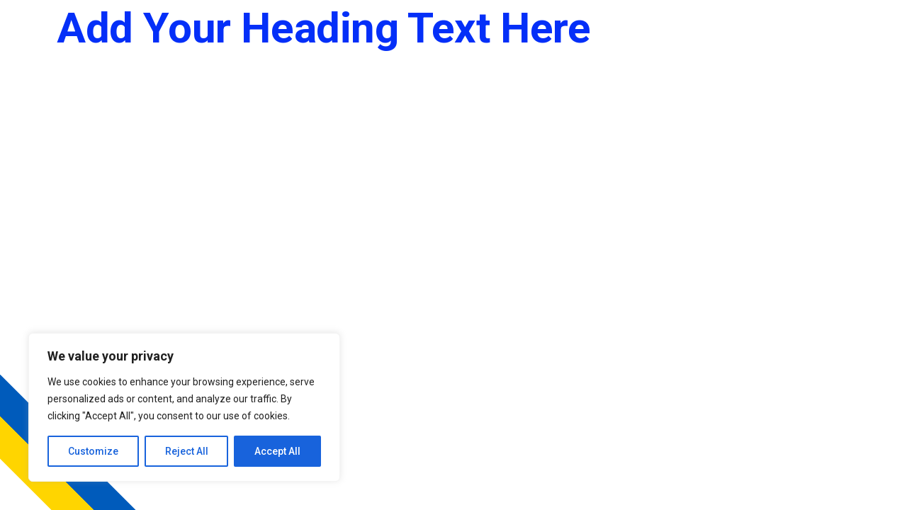

--- FILE ---
content_type: text/css
request_url: https://vaku.app/wp-content/uploads/elementor/css/post-6601.css?ver=1738710891
body_size: 384
content:
.elementor-kit-6601{--e-global-color-primary:#042FF8;--e-global-color-secondary:#F3BC3F;--e-global-color-text:#0C0C0C;--e-global-color-accent:#FFFFFF;--e-global-color-1062b4dd:#00D280;--e-global-color-4678c9f7:#FC3549;--e-global-color-76859df9:#1ABC9C;--e-global-color-4651673d:#F26C5D;--e-global-color-642557e1:#666666;--e-global-color-237c80f:#1FB787;--e-global-typography-primary-font-family:"Roboto";--e-global-typography-secondary-font-family:"Roboto Slab";--e-global-typography-secondary-font-weight:400;--e-global-typography-text-font-family:"Roboto";--e-global-typography-text-font-weight:400;--e-global-typography-accent-font-family:"Roboto";--e-global-typography-accent-font-weight:500;}.elementor-section.elementor-section-boxed > .elementor-container{max-width:1140px;}.e-con{--container-max-width:1140px;}{}h1.entry-title{display:var(--page-title-display);}@media(max-width:1024px){.elementor-section.elementor-section-boxed > .elementor-container{max-width:1024px;}.e-con{--container-max-width:1024px;}}@media(max-width:767px){.elementor-section.elementor-section-boxed > .elementor-container{max-width:767px;}.e-con{--container-max-width:767px;}}

--- FILE ---
content_type: text/css
request_url: https://vaku.app/wp-content/uploads/elementor/css/post-2320.css?ver=1738888616
body_size: 69
content:
.elementor-2320 .elementor-element.elementor-element-661af10{overflow:visible;}

--- FILE ---
content_type: text/css
request_url: https://vaku.app/wp-content/themes/sassico/style.css?ver=6.2.6
body_size: 248
content:
/*
Theme Name: sassico
Theme URI: https://themeforest.net/user/xpeedstudio/portfolio
Author: Xpeedstudio
Author URI: https://xpeedstudio.com/
Description: Sassico is a Creative sass digital marketing WordPress Theme.
Version: 3.2
License URI: http://www.gnu.org/licenses/gpl-3.0.html
Text Domain: sassico
Tags: theme-options, post-formats, featured-images
*/


--- FILE ---
content_type: text/javascript
request_url: https://vaku.app/wp-content/plugins/elementskit/widgets/init/assets/js/elementor.js?ver=2.0.5
body_size: 5098
content:
!function(t,e){"use strict";var i={init:function(){var a={"elementskit-advance-accordion.default":i.Advanced_Accordion,"elementskit-advanced-toggle.default":i.Advanced_Toggle,"elementskit-tab.default":i.Advanced_Tab,"elementskit-gallery.default":i.Gallery,"elementskit-motion-text.default":i.MotionText,"elementskit-popup-modal.default":i.PopupModal,"elementskit-zoom.default":i.Zoom,"elementskit-unfold.default":i.Unfold,"elementskit-woo-product-carousel.default":i.Woo_Product_slider,"elementskit-woo-mini-cart.default":i.Mini_Cart,"elementskit-table.default":i.Table,"elementskit-timeline.default":i.TimeLine,"elementskit-creative-button.default":i.Creative_Button,"elementskit-hotspot.default":i.Hotspot,"ekit-vertical-menu.default":i.Vertical_Menu,"elementskit-video-gallery.default":i.Video_Gallery,"elementskit-facebook-feed.default":i.Facebook_Feed,"elementskit-facebook-review.default":i.Facebook_Review,"elementskit-yelp.default":i.Yelp_Review,"elementskit-trustpilot.default":i.Trustpilot_Review,"elementskit-blog-posts.default":i.BlogPosts};t.each(a,function(t,i){e.hooks.addAction("frontend/element_ready/"+t,i)})},WidgetAreaJSUpdate:function(){t(this).find(".ekit-swiper-container").each(function(){this.swiper.update()})},Social_Review_Slider:function(e){e.each(function(){let e=`\n\t\t\t\t\t<button type="button" class="slick-prev">\n\t\t\t\t\t\t<i class="${t(this).data("prevarrow")?t(this).data("prevarrow"):"icon icon-left-arrow2"}"></i>\n\t\t\t\t\t</button>\n\t\t\t\t`,i=`\n\t\t\t\t\t<button type="button" class="slick-next">\n\t\t\t\t\t\t<i class="${t(this).data("nextarrow")?t(this).data("nextarrow"):"icon icon-right-arrow2"}"></i>\n\t\t\t\t\t</button>\n\t\t\t\t`,a="yes"===t(this).data("showarrow"),n="yes"===t(this).data("showdot"),o=!(!t(this).data("autoplay")||"yes"!==t(this).data("autoplay")),s={autoplay:o,prevArrow:e,nextArrow:i,slidesToShow:"undefined"!==t(this).data("slidestoshow")?t(this).data("slidestoshow"):1,slidesToScroll:"undefined"!==t(this).data("slidestoscroll")?t(this).data("slidestoscroll"):1,autoplaySpeed:"undefined"!==t(this).data("speed")?t(this).data("speed"):1e3,arrows:"undefined"===t(this).data("showarrow")||a,dots:"undefined"===t(this).data("showdot")||n,pauseOnHover:"yes"==t(this).data("pauseonhover"),infinite:"undefined"===t(this).data("autoplay")||o,responsive:"[]"!==t(this).data("responsive")?t(this).data("responsive"):[]};t(this).slick(s)})},Handle_Review_More:function(e){t(e).find(".more").each(function(){t(this).click(()=>{let e=t(t(this).parent().get(0)).find("span").first();!0===t(this).data("collapsed")?(t(e).text(t(this).data("text")),t(this).text("...Collapse")):(t(e).text(t(this).data("text").substr(0,120)),t(this).text("...More")),t(this).data("collapsed",!t(this).data("collapsed"))})})},ShowModal:function(e,i){t.find(".ekit-popup-modal.show").forEach(e=>t(e).removeClass("show"));let a=i.data("animation");e.addClass("show"),a&&i.addClass(a)},Advanced_Accordion:function(t){t.find(".elementskit-card > .collapse").on("shown.bs.collapse",i.WidgetAreaJSUpdate)},Advanced_Toggle:function(e){var a=e.find('[data-ekit-toggle="tab"]');if(e.find(".elemenetskit-toggle-indicator").length>0){let i=e.find(".elemenetskit-toggle-indicator"),a=e.find(".elementskit-toggle-nav-link.active");function n(t,e){let n="click"===t?e.outerWidth():a.outerWidth(),o="click"===t?e.outerHeight():a.outerHeight(),s="click"===t?e.position().left:a.position().left,l="click"===t?e.position().top:a.position().top,d="click"===t?e.data("indicator-color"):a.data("indicator-color");i.css({width:n,height:o,left:s,top:l,backgroundColor:d})}n(),e.find(".elementkit-tab-nav > li > a").on("click",function(e){n(e.type,t(this))})}function o(i,a,n){if("click"===i&&a.parents(".ekit-slide-toggle").find('input[type="checkbox"]').prop("checked",n),"change"===i){let i=a.parents(".ekit-slide-toggle").find(".elementskit-switch-nav-link");e.find(".ekit-toggle-switch-content").removeClass("active show"),e.find(".elementskit-switch-nav-link").removeClass("active"),a.context.checked?(t(i[1].hash).addClass("active show"),i.eq(1).addClass("active")):(t(i[0].hash).addClass("active show"),i.eq(0).addClass("active"))}}e.find(".ekit-slide-toggle-wraper").length>0&&(e.find(".elementskit-switch-nav-link").eq(0).on("click",function(e){o(e.type,t(this),!1)}),e.find(".elementskit-switch-nav-link").eq(1).on("click",function(e){o(e.type,t(this),!0)}),e.find('input[type="checkbox"]').on("change",function(e){o(e.type,t(this))}),e.find(".ekit-cehckbox-forcefully-checked").parents(".ekit-slide-toggle").find('input[type="checkbox"]').prop("checked",!0)),a.on("shown.bs.tab",function(){var a=e.find(t(this).attr("href"));i.WidgetAreaJSUpdate.call(a)})},Advanced_Tab:function(e){e.find('[data-ekit-toggle="tab"]').on("shown.bs.tab",function(){var a=e.find(t(this).attr("href"));i.WidgetAreaJSUpdate.call(a)})},Gallery:function(e){var i=e.find(".ekit_gallery_grid"),a=i.data("grid-config");i.imagesLoaded(function(){i.isotope(a)}),e.find(".filter-button-wraper").find("a").on("click",function(e){e.preventDefault();var a=t(this);a.parents(".option-set").find(".selected").removeClass("selected"),a.addClass("selected"),i.isotope({filter:a.data("option-value")})});var n=e.find(".ekit-gallery-portfolio-tilt"),o=i.data("tilt-config");n.tilt(o)},MotionText:function(e){var i=e.find(".ekit_motion_text_title");if(i.hasClass("ekit_char_based")){var a=i.children(".ekit_motion_text"),n=a.text().split(""),o=i.data("ekit-animation-delay-s"),s=o,l="";t.each(n,function(t,e){l+=" "===e?e:'<span class="ekit-letter" style="animation-delay: '+o+"ms; -moz-animation-delay: "+o+"ms; -webkit-animation-delay: "+o+'ms;">'+e+"</span>",o+=s}),a.html(l)}i.elementorWaypoint(function(){var t=this.adapter.$element.data("animate-class");this.adapter.$element.addClass(t).css("opacity",1),this.destroy()},{offset:"100%"})},PopupModal:function(t){let e=t.find(".ekit-popup-modal"),a=t.find(".ekit-popup__content"),n=e.data("toggletype"),o=e.data("toggleafter");"time"===n&&o>0&&setTimeout(()=>{i.ShowModal(e,a)},1e3*o);let s=t.find(".ekit-popup-modal__toggler-wrapper button, .ekit-popup-modal__toggler-wrapper img"),l=t.find(".ekit-popup__close, .ekit-popup-modal__close, .ekit-popup-footer__close");s.on("click",function(t){t.preventDefault(),i.ShowModal(e,a)}),l.on("click",function(t){t.preventDefault(),e.addClass("closing"),setTimeout(()=>{e.removeClass("show"),e.removeClass("closing")},450)})},Zoom:function(t){var e=t.find(".ekit-zoom-counter"),i=t.find(".ekit-zoom-wrapper").data("settings");if(!e.length)return!1;var a=e.data("date"),n=new Date(a).getTime();n||(n=0);var o=setInterval(function(){var t=(new Date).getTime(),a=n-t,s=Math.floor(a/864e5),l=Math.floor(a%864e5/36e5),d=Math.floor(a%36e5/6e4),r=Math.floor(a%6e4/1e3),c="<ul><li><span class='number'>"+s+"</span><span class='text'>"+i.days+"</span></li><li><span class='number'>"+l+"</span><span class='text'>"+i.hours+"</span></li><li><span class='number'>"+d+"</span><span class='text'>"+i.minutes+"</span></li><li><span class='number'>"+r+"</span><span class='text'>"+i.seconds+"</span></li></ul>";e.html(c),a<0&&(clearInterval(o),e.html("EXPIRED"))},1e3)},Unfold:function(e){var i=e.find(".ekit-unfold-btn"),a=e.find(".ekit-unfold-wrapper"),n=e.find(".ekit-unfold-data"),o=e.find(".ekit-unfold-data-inner"),s=a.data("config");s.collapse_height>=o.outerHeight()&&(i.hide(),n.addClass("active")),i.on("click",function(){var e=this,i=t(this);e.style.display="none",n.hasClass("active")?(n.animate({height:s.collapse_height},parseInt(s.transition_duration,10)||0),i.html(s.expand_text)):(n.animate({height:o.outerHeight()},parseInt(s.transition_duration,10)||0),i.html(s.collapse_text)),n.toggleClass("active"),setTimeout(function(){e.style.display="block"},300)})},Woo_Product_slider:function(t){let e=t.find(".ekit-swiper-container"),i=e.data("autoplay"),a=e.data("loop"),n=e.data("speed"),o=e.data("space-between"),s=e.data("responsive-settings");new Swiper(e,{navigation:{nextEl:t.find(".ekit-navigation-next"),prevEl:t.find(".ekit-navigation-prev")},pagination:{el:t.find(".ekit-swiper-pagination"),type:"bullets",clickable:!0},autoplay:i&&i,loop:a&&Boolean(a),speed:n&&Number(n),slidesPerView:Number(s.ekit_columns_mobile),spaceBetween:o&&Number(o),breakpointsInverse:!0,breakpoints:{640:{slidesPerView:Number(s.ekit_columns_mobile),spaceBetween:o&&Number(o)},768:{slidesPerView:Number(s.ekit_columns_tablet),spaceBetween:o&&Number(o)},1024:{slidesPerView:Number(s.ekit_columns_desktop),spaceBetween:o&&Number(o)}}})},Mini_Cart:function(e){e.find(".ekit-dropdown-back").on("click mouseenter mouseleave",function(e){var i=t(this),a=i.hasClass("ekit-mini-cart-visibility-click"),n=i.hasClass("ekit-mini-cart-visibility-hover"),o=i.find(".ekit-mini-cart-container");"click"===e.type&&a&&!t(e.target).parents("div").hasClass("ekit-mini-cart-container")?o.fadeToggle():"mouseenter"===e.type&&n?o.fadeIn():"mouseleave"===e.type&&n&&o.fadeOut()})},Table:function(e){if(e.find(".ekit_table").length>0){var i=e.find(".ekit_table").data("settings"),a="text"===i.nav_style.trim()||"both"===i.nav_style.trim()?'<span class="ekit-tbl-pagi-nav ekit-tbl-pagi-prev">'+i.prev_text+"</span>":"",n="text"===i.nav_style.trim()||"both"===i.nav_style.trim()?'<span class="ekit-tbl-pagi-nav ekit-tbl-pagi-next">'+i.next_text+"</span>":"",o="arrow"===i.nav_style.trim()||"both"===i.nav_style.trim()?'<i class="ekit-tbl-pagi-nav-icon ekit-tbl-pagi-nav-prev-icon '+i.prev_arrow+'" aria-hidden="true"></i>':"",s="arrow"===i.nav_style.trim()||"both"===i.nav_style.trim()?'<i class="ekit-tbl-pagi-nav-icon ekit-tbl-pagi-nav-next-icon '+i.next_arrow+'" aria-hidden="true"></i>':"";t(window).trigger("resize");var l={buttons:!0===i.button?["copy","excel","csv"]:[],bFilter:i.search,autoFill:!0,pageLength:i.item_per_page?i.item_per_page:1,fixedHeader:i.fixedHeader,responsive:i.responsive,paging:i.pagination,ordering:i.ordering,info:i.info,language:{search:'<span class="ekit-table-search-label"><i class="fa fa-search" aria-hidden="true"></i></span>',searchPlaceholder:"Type Here To Search...",paginate:{next:n+s,previous:o+a}}};!1===i.entries&&(l.dom="Bfrtip"),e.find(".ekit_table table").DataTable(l)}},TimeLine:function(e){e.find(".elementskit-invisible").elementorWaypoint(function(){if(this.adapter.$element.hasClass("animated"))this.destroy();else{var t="animated "+this.adapter.$element.data("settings")._animation;this.adapter.$element.removeClass("elementskit-invisible").addClass(t)}},{offset:"bottom-in-view"}),e.on("mouseenter",".horizantal-timeline > .single-timeline",function(){t(this).addClass("hover").siblings().removeClass("hover")}).on("mouseleave",".horizantal-timeline > .single-timeline",function(){t(this).removeClass("hover")})},Creative_Button:function(e){var i=e.find(".ekit_position_aware_bg");e.on("mouseenter mouseleave",".ekit_position_aware",function(e){var a=t(this).offset(),n=e.pageX-a.left,o=e.pageY-a.top;i.css({top:o,left:n})})},Hotspot:function(e){var i=e.find(".ekit-location-on-click > .ekit-location_indicator, .ekit-location-on-hover.click > .ekit-location_indicator"),a=e.find(".ekit-location-on-hover:not(.click) > .ekit-location_indicator"),n=e.find(".ekit-location");function o(){let e=t(this).find(".ekit-location_outer"),i=t(this).find(".ekit-location_indicator"),a=i.width()/2+t(this).find(".ekit-hotspot-vertical-line").height(),n=i.width()+t(this).find(".ekit-hotspot-horizontal-line").height(),o=i.width()+t(this).find(".ekit-hotspot-horizontal-line").width();if(t(this).hasClass("ekit_hotspot_follow_line_top")?e.css({bottom:n,top:"auto"}):t(this).hasClass("ekit_hotspot_follow_line_bottom")?e.css({top:n,bottom:"auto"}):t(this).hasClass("ekit_hotspot_follow_line_right_top")||t(this).hasClass("ekit_hotspot_follow_line_left_top")?e.css("bottom",a):t(this).hasClass("ekit_hotspot_follow_line_right_bottom")||t(this).hasClass("ekit_hotspot_follow_line_left_bottom")?e.css("top",a):t(this).hasClass("ekit_hotspot_follow_line_right")?(e.css("top",-(e.height()/2-i.width()/2)),e.css("left",o)):t(this).hasClass("ekit_hotspot_follow_line_left")&&(e.css("top",-(e.height()/2-i.width()/2)),e.css("right",o)),e.offset().left<0)t(window).width()<=480&&t(this).find(".ekit-location_inner").css("max-width",t(window).width()),t(this).find(".ekit-location_inner").css("left",Math.abs(e.offset().left));else if(e.offset().left>0)if(t(window).width()<=480&&e.width()>t(window).width())t(this).find(".ekit-location_inner").css("max-width",t(window).width()),t(this).find(".ekit-location_inner").css("left",-Math.abs(e.offset().left));else if(e.offset().left+e.width()>t(window).width()){let i=Math.abs(e.offset().left+e.width()-t(window).width());t(this).find(".ekit-location_inner").css("left",-i)}else t(this).find(".ekit-location_inner").css("right",0)}t(window).resize(function(){t(window).width()<=480&&n.hasClass("hotspot-following-line-style")&&t(window).width()<=480&&n.removeClass("hotspot-following-line-style").addClass("hotspot-following-line-straight ekit_hotspot_follow_line_top"),e.find(".ekit-location_outer").each(function(){t(this).offset().top<0&&t(this).parents(".ekit-location-on-hover").addClass("bottom"),t(this).parent().hasClass("auto")&&t(this).offset().top<0&&t(this).parent().removeClass("ekit_hotspot_follow_line_top").addClass("ekit_hotspot_follow_line_bottom")}),n.each(o)}),t(window).trigger("resize"),i.on("click",function(){e.find(".ekit-all-activated").length||t(this).parent().siblings().removeClass("active"),t(this).parent().toggleClass("active").removeClass("ekit-all-activated")}),a.on("mouseenter",function(){n.removeClass("active")})},Vertical_Menu:function(e){if(e.find(".ekit-vertical-main-menu-on-click").length>0){let t=e.find(".ekit-vertical-main-menu-on-click");e.find(".ekit-vertical-menu-tigger").on("click",function(e){e.preventDefault(),t.toggleClass("vertical-menu-active")})}if(e.find(".elementskit-megamenu-has").length>0){let i=e.find(".elementskit-megamenu-has"),a=e.parents(".elementor-container"),n=e.find(".ekit-vertical-main-menu-wraper"),o=Math.floor(a.width()-n.width())+"px";i.on("mouseenter",function(){let e=t(this).data("vertical-menu"),i=t(this).children(".elementskit-megamenu-panel");!e||void 0===e||o<=e?t(window).bind("resize",function(){t(document).width()>1024?i.css({width:Math.floor(a.width()-n.width()-10)+"px"}):i.removeAttr("style")}).trigger("resize"):"string"==typeof e?/^[0-9]/.test(e)?i.css({width:e}):t(window).bind("resize",function(){t(document).width()>1024?i.css({width:Math.floor(a.width()-n.width()-10)+"px"}):i.removeAttr("style")}).trigger("resize"):i.css({width:e+"px"})}),i.trigger("mouseenter")}},Video_Gallery:function(e){var i=e.find(".video-link.popup"),a=e.find(".video-link.inline"),n=(e.find(".ekit-video-gallery-wrapper.ekit-masonry"),e.find(".elementskit-main-filter>li>a")),o=e.find(".ekit-video-gallery.ekit-carousel"),s=o.data("config");i.length>0&&i.magnificPopup({type:"iframe",mainClass:"mfp-fade",removalDelay:160,preloader:!0,fixedContentPos:!1,iframe:{markup:'<div class="mfp-iframe-scaler"><div class="mfp-close"></div><iframe class="mfp-iframe" frameborder="0" allow="autoplay"></iframe></div>',patterns:{youtube:{index:"youtube.com/",id:"v=",src:"https://www.youtube.com/embed/%id%?autoplay=1&rel=0"}}}}),a.on("click",function(e){e.preventDefault();var i=t(this).data("url");t(this).addClass("video-added").append('<iframe src="'+i+'" width="643" height="360" allow="autoplay" frameborder="0"></iframe>')}),n.on("click",function(i){i.preventDefault();var a=t(this).data("value")?"."+t(this).data("value"):"";e.find("a").removeClass("selected"),t(this).addClass("selected"),e.find(".ekit-video-item").hide(),e.find(".ekit-video-item"+a).fadeIn()}),o.length&&(s.prevArrow='<button type="button" class="slick-prev"><i class="'+(s.prevArrow||"icon icon-left-arrow2")+'"></i></button>',s.nextArrow='<button type="button" class="slick-next"><i class="'+(s.nextArrow||"icon icon-right-arrow2")+'"></i></button>',o.slick(s)),jQuery(".ekit-video-gallery.ekit-masonry").isotope({percentPosition:!0,itemSelector:".ekit-video-item "})},Facebook_Feed:function(t){t.find(".ekit-fb-video-play-button").on("click",()=>{let e=t.find(".video-container"),i=`\n                    <video controls autoplay>\n                        <source src="${e.data("src")}" type="video/mp4">\n                        Your browser does not support the video tag.\n                    </video>\n                `;e.html(i)})},Facebook_Review:function(t){i.Social_Review_Slider(t.find(".ekit-review-slider-wrapper-facebook")),i.Handle_Review_More(t)},Yelp_Review:function(t){i.Social_Review_Slider(t.find(".ekit-review-slider-wrapper-yelp")),i.Handle_Review_More(t)},Trustpilot_Review:function(t){i.Social_Review_Slider(t.find(".ekit-review-slider-wrapper-trustpilot")),i.Handle_Review_More(t)},BlogPosts:function(e){var i=e.find(".ekit-blog-post-pagination-container"),a=e.data("id"),n={items:"#post-items--"+a,nagivation:"#post-nagivation--"+a};e.on("click",".ekit-blog-post-pagination-container a.page-numbers",function(a){a.preventDefault();var o=t(this).attr("href");t.ajax({url:o}).done(function(a){var o=t(a),s=o.find(n.items).html(),l=o.find(n.nagivation).html();"loadmore"==i.data("ekit-blog-post-style")?e.find(n.items).append(s):e.find(n.items).html(s),e.find(n.nagivation).html(l)})})}};t(window).on("elementor/frontend/init",i.init)}(jQuery,window.elementorFrontend);